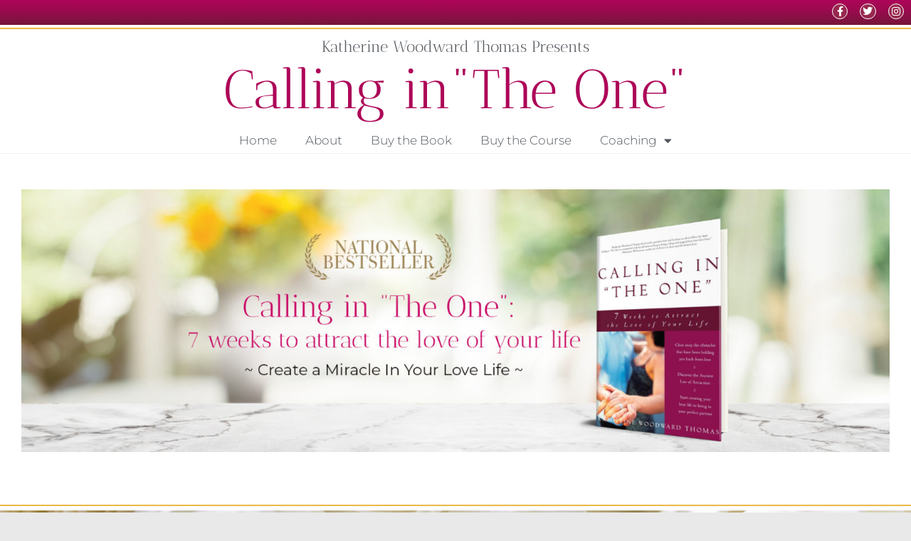

--- FILE ---
content_type: text/css
request_url: https://callingintheone.com/wp-content/uploads/elementor/css/post-3520.css?ver=1768855371
body_size: 6213
content:
.elementor-3520 .elementor-element.elementor-element-6b8972ea:not(.elementor-motion-effects-element-type-background), .elementor-3520 .elementor-element.elementor-element-6b8972ea > .elementor-motion-effects-container > .elementor-motion-effects-layer{background-image:url("https://callingintheone.com/wp-content/uploads/2020/04/CITO-TOPbar-2.jpg");background-position:center center;background-repeat:no-repeat;background-size:cover;}.elementor-3520 .elementor-element.elementor-element-6b8972ea > .elementor-container{min-height:45px;}.elementor-3520 .elementor-element.elementor-element-6b8972ea{transition:background 0.3s, border 0.3s, border-radius 0.3s, box-shadow 0.3s;}.elementor-3520 .elementor-element.elementor-element-6b8972ea > .elementor-background-overlay{transition:background 0.3s, border-radius 0.3s, opacity 0.3s;}.elementor-3520 .elementor-element.elementor-element-bd9f704{--grid-template-columns:repeat(0, auto);--icon-size:14px;--grid-column-gap:13px;--grid-row-gap:0px;}.elementor-3520 .elementor-element.elementor-element-bd9f704 .elementor-widget-container{text-align:right;}.elementor-3520 .elementor-element.elementor-element-bd9f704 > .elementor-widget-container{margin:-10px 0px 0px 0px;padding:0px 0px 0px 0px;}.elementor-3520 .elementor-element.elementor-element-bd9f704 .elementor-social-icon{background-color:#98274F;--icon-padding:0.3em;border-style:solid;border-width:1px 1px 1px 1px;border-color:#FFFFFF;}.elementor-3520 .elementor-element.elementor-element-bd9f704 .elementor-social-icon i{color:#FFFFFF;}.elementor-3520 .elementor-element.elementor-element-bd9f704 .elementor-social-icon svg{fill:#FFFFFF;}.elementor-3520 .elementor-element.elementor-element-b8247ec, .elementor-3520 .elementor-element.elementor-element-b8247ec > .elementor-background-overlay{border-radius:0px 0px 0px 0px;}.elementor-3520 .elementor-element.elementor-element-62242ef2 > .elementor-widget-wrap > .elementor-widget:not(.elementor-widget__width-auto):not(.elementor-widget__width-initial):not(:last-child):not(.elementor-absolute){margin-bottom:0px;}.elementor-widget-heading .elementor-heading-title{font-family:var( --e-global-typography-primary-font-family ), Sans-serif;font-weight:var( --e-global-typography-primary-font-weight );color:var( --e-global-color-primary );}.elementor-3520 .elementor-element.elementor-element-6d794c34 > .elementor-widget-container{margin:0px 0px 0px 0px;}.elementor-3520 .elementor-element.elementor-element-6d794c34{text-align:center;}.elementor-3520 .elementor-element.elementor-element-6d794c34 .elementor-heading-title{font-size:22px;color:#54595F;}.elementor-3520 .elementor-element.elementor-element-6e463e4f > .elementor-widget-container{padding:10px 0px 0px 0px;}.elementor-3520 .elementor-element.elementor-element-6e463e4f{text-align:center;}.elementor-3520 .elementor-element.elementor-element-6e463e4f .elementor-heading-title{font-size:77px;font-weight:400;color:#AD0458;}.elementor-widget-nav-menu .elementor-nav-menu .elementor-item{font-family:var( --e-global-typography-primary-font-family ), Sans-serif;font-weight:var( --e-global-typography-primary-font-weight );}.elementor-widget-nav-menu .elementor-nav-menu--main .elementor-item{color:var( --e-global-color-text );fill:var( --e-global-color-text );}.elementor-widget-nav-menu .elementor-nav-menu--main .elementor-item:hover,
					.elementor-widget-nav-menu .elementor-nav-menu--main .elementor-item.elementor-item-active,
					.elementor-widget-nav-menu .elementor-nav-menu--main .elementor-item.highlighted,
					.elementor-widget-nav-menu .elementor-nav-menu--main .elementor-item:focus{color:var( --e-global-color-accent );fill:var( --e-global-color-accent );}.elementor-widget-nav-menu .elementor-nav-menu--main:not(.e--pointer-framed) .elementor-item:before,
					.elementor-widget-nav-menu .elementor-nav-menu--main:not(.e--pointer-framed) .elementor-item:after{background-color:var( --e-global-color-accent );}.elementor-widget-nav-menu .e--pointer-framed .elementor-item:before,
					.elementor-widget-nav-menu .e--pointer-framed .elementor-item:after{border-color:var( --e-global-color-accent );}.elementor-widget-nav-menu{--e-nav-menu-divider-color:var( --e-global-color-text );}.elementor-widget-nav-menu .elementor-nav-menu--dropdown .elementor-item, .elementor-widget-nav-menu .elementor-nav-menu--dropdown  .elementor-sub-item{font-family:var( --e-global-typography-accent-font-family ), Sans-serif;font-weight:var( --e-global-typography-accent-font-weight );}.elementor-3520 .elementor-element.elementor-element-2aa51fba > .elementor-widget-container{margin:0px 0px -15px 0px;padding:010px 0px 0px 0px;}.elementor-3520 .elementor-element.elementor-element-2aa51fba .elementor-menu-toggle{margin:0 auto;}.elementor-3520 .elementor-element.elementor-element-2aa51fba .elementor-nav-menu .elementor-item{font-family:"Montserrat", Sans-serif;font-size:17px;font-weight:300;}.elementor-3520 .elementor-element.elementor-element-2aa51fba .elementor-nav-menu--main .elementor-item{color:#54595F;fill:#54595F;}.elementor-3520 .elementor-element.elementor-element-2aa51fba .elementor-nav-menu--main .elementor-item:hover,
					.elementor-3520 .elementor-element.elementor-element-2aa51fba .elementor-nav-menu--main .elementor-item.elementor-item-active,
					.elementor-3520 .elementor-element.elementor-element-2aa51fba .elementor-nav-menu--main .elementor-item.highlighted,
					.elementor-3520 .elementor-element.elementor-element-2aa51fba .elementor-nav-menu--main .elementor-item:focus{color:#252525;fill:#252525;}.elementor-3520 .elementor-element.elementor-element-2aa51fba .elementor-nav-menu--main .elementor-item.elementor-item-active{color:#252525;}.elementor-theme-builder-content-area{height:400px;}.elementor-location-header:before, .elementor-location-footer:before{content:"";display:table;clear:both;}@media(max-width:1024px){.elementor-3520 .elementor-element.elementor-element-6e463e4f .elementor-heading-title{font-size:73px;}}@media(max-width:767px){.elementor-3520 .elementor-element.elementor-element-6d794c34 .elementor-heading-title{font-size:19px;}.elementor-3520 .elementor-element.elementor-element-6e463e4f .elementor-heading-title{font-size:61px;}}

--- FILE ---
content_type: text/css
request_url: https://callingintheone.com/wp-content/uploads/elementor/css/post-3522.css?ver=1768855371
body_size: 7732
content:
.elementor-3522 .elementor-element.elementor-element-72456c0e:not(.elementor-motion-effects-element-type-background), .elementor-3522 .elementor-element.elementor-element-72456c0e > .elementor-motion-effects-container > .elementor-motion-effects-layer{background-image:url("https://callingintheone.com/wp-content/uploads/2020/04/CITO_footer12.jpg");background-position:top center;background-repeat:no-repeat;background-size:cover;}.elementor-3522 .elementor-element.elementor-element-72456c0e > .elementor-background-overlay{background-color:#FFFFFF;opacity:0.11;transition:background 0.3s, border-radius 0.3s, opacity 0.3s;}.elementor-3522 .elementor-element.elementor-element-72456c0e{transition:background 0.3s, border 0.3s, border-radius 0.3s, box-shadow 0.3s;}.elementor-bc-flex-widget .elementor-3522 .elementor-element.elementor-element-66e6dcb7.elementor-column .elementor-widget-wrap{align-items:center;}.elementor-3522 .elementor-element.elementor-element-66e6dcb7.elementor-column.elementor-element[data-element_type="column"] > .elementor-widget-wrap.elementor-element-populated{align-content:center;align-items:center;}.elementor-3522 .elementor-element.elementor-element-66e6dcb7 > .elementor-element-populated{transition:background 0.3s, border 0.3s, border-radius 0.3s, box-shadow 0.3s;}.elementor-3522 .elementor-element.elementor-element-66e6dcb7 > .elementor-element-populated > .elementor-background-overlay{transition:background 0.3s, border-radius 0.3s, opacity 0.3s;}.elementor-3522 .elementor-element.elementor-element-2b14e646{--spacer-size:50px;}.elementor-3522 .elementor-element.elementor-element-748dea39 .elementor-repeater-item-145fae0.elementor-social-icon{background-color:#AD0458;}.elementor-3522 .elementor-element.elementor-element-748dea39 .elementor-repeater-item-145fae0.elementor-social-icon i{color:#FFFFFF;}.elementor-3522 .elementor-element.elementor-element-748dea39 .elementor-repeater-item-145fae0.elementor-social-icon svg{fill:#FFFFFF;}.elementor-3522 .elementor-element.elementor-element-748dea39 .elementor-repeater-item-61c8228.elementor-social-icon{background-color:#AD0458;}.elementor-3522 .elementor-element.elementor-element-748dea39 .elementor-repeater-item-61c8228.elementor-social-icon i{color:#FFFFFF;}.elementor-3522 .elementor-element.elementor-element-748dea39 .elementor-repeater-item-61c8228.elementor-social-icon svg{fill:#FFFFFF;}.elementor-3522 .elementor-element.elementor-element-748dea39 .elementor-repeater-item-267cd15.elementor-social-icon{background-color:#AD0458;}.elementor-3522 .elementor-element.elementor-element-748dea39 .elementor-repeater-item-267cd15.elementor-social-icon i{color:#FFFFFF;}.elementor-3522 .elementor-element.elementor-element-748dea39 .elementor-repeater-item-267cd15.elementor-social-icon svg{fill:#FFFFFF;}.elementor-3522 .elementor-element.elementor-element-748dea39{--grid-template-columns:repeat(0, auto);--icon-size:19px;--grid-column-gap:10px;--grid-row-gap:0px;}.elementor-3522 .elementor-element.elementor-element-748dea39 .elementor-widget-container{text-align:center;}.elementor-3522 .elementor-element.elementor-element-748dea39 > .elementor-widget-container{margin:-5px 0px 0px 0px;}.elementor-3522 .elementor-element.elementor-element-748dea39 .elementor-social-icon{background-color:#0B9595;--icon-padding:0.4em;}.elementor-widget-nav-menu .elementor-nav-menu .elementor-item{font-family:var( --e-global-typography-primary-font-family ), Sans-serif;font-weight:var( --e-global-typography-primary-font-weight );}.elementor-widget-nav-menu .elementor-nav-menu--main .elementor-item{color:var( --e-global-color-text );fill:var( --e-global-color-text );}.elementor-widget-nav-menu .elementor-nav-menu--main .elementor-item:hover,
					.elementor-widget-nav-menu .elementor-nav-menu--main .elementor-item.elementor-item-active,
					.elementor-widget-nav-menu .elementor-nav-menu--main .elementor-item.highlighted,
					.elementor-widget-nav-menu .elementor-nav-menu--main .elementor-item:focus{color:var( --e-global-color-accent );fill:var( --e-global-color-accent );}.elementor-widget-nav-menu .elementor-nav-menu--main:not(.e--pointer-framed) .elementor-item:before,
					.elementor-widget-nav-menu .elementor-nav-menu--main:not(.e--pointer-framed) .elementor-item:after{background-color:var( --e-global-color-accent );}.elementor-widget-nav-menu .e--pointer-framed .elementor-item:before,
					.elementor-widget-nav-menu .e--pointer-framed .elementor-item:after{border-color:var( --e-global-color-accent );}.elementor-widget-nav-menu{--e-nav-menu-divider-color:var( --e-global-color-text );}.elementor-widget-nav-menu .elementor-nav-menu--dropdown .elementor-item, .elementor-widget-nav-menu .elementor-nav-menu--dropdown  .elementor-sub-item{font-family:var( --e-global-typography-accent-font-family ), Sans-serif;font-weight:var( --e-global-typography-accent-font-weight );}.elementor-3522 .elementor-element.elementor-element-3cdb6d8 > .elementor-widget-container{padding:20px 0px 10px 0px;}.elementor-3522 .elementor-element.elementor-element-3cdb6d8 .elementor-menu-toggle{margin:0 auto;}.elementor-3522 .elementor-element.elementor-element-3cdb6d8 .elementor-nav-menu .elementor-item{font-family:"Montserrat", Sans-serif;font-size:16px;font-weight:400;}.elementor-3522 .elementor-element.elementor-element-3cdb6d8 .elementor-nav-menu--main .elementor-item{color:#AD0458;fill:#AD0458;}.elementor-3522 .elementor-element.elementor-element-3cdb6d8 .elementor-nav-menu--main .elementor-item:hover,
					.elementor-3522 .elementor-element.elementor-element-3cdb6d8 .elementor-nav-menu--main .elementor-item.elementor-item-active,
					.elementor-3522 .elementor-element.elementor-element-3cdb6d8 .elementor-nav-menu--main .elementor-item.highlighted,
					.elementor-3522 .elementor-element.elementor-element-3cdb6d8 .elementor-nav-menu--main .elementor-item:focus{color:#013535;fill:#013535;}.elementor-3522 .elementor-element.elementor-element-3cdb6d8 .elementor-nav-menu--main .elementor-item.elementor-item-active{color:#013535;}.elementor-3522 .elementor-element.elementor-element-2346e737:not(.elementor-motion-effects-element-type-background), .elementor-3522 .elementor-element.elementor-element-2346e737 > .elementor-motion-effects-container > .elementor-motion-effects-layer{background-color:transparent;background-image:linear-gradient(180deg, #AD0458 0%, #721738 100%);}.elementor-3522 .elementor-element.elementor-element-2346e737{transition:background 0.3s, border 0.3s, border-radius 0.3s, box-shadow 0.3s;}.elementor-3522 .elementor-element.elementor-element-2346e737 > .elementor-background-overlay{transition:background 0.3s, border-radius 0.3s, opacity 0.3s;}.elementor-widget-text-editor{font-family:var( --e-global-typography-text-font-family ), Sans-serif;font-weight:var( --e-global-typography-text-font-weight );color:var( --e-global-color-text );}.elementor-widget-text-editor.elementor-drop-cap-view-stacked .elementor-drop-cap{background-color:var( --e-global-color-primary );}.elementor-widget-text-editor.elementor-drop-cap-view-framed .elementor-drop-cap, .elementor-widget-text-editor.elementor-drop-cap-view-default .elementor-drop-cap{color:var( --e-global-color-primary );border-color:var( --e-global-color-primary );}.elementor-3522 .elementor-element.elementor-element-372cd8b9 > .elementor-widget-container{margin:0px 0px -20px 0px;padding:0px 0px 0px 0px;}.elementor-3522 .elementor-element.elementor-element-372cd8b9{text-align:center;font-family:"Antic Didone", Sans-serif;font-size:14px;font-weight:600;color:#FFFFFF;}.elementor-theme-builder-content-area{height:400px;}.elementor-location-header:before, .elementor-location-footer:before{content:"";display:table;clear:both;}

--- FILE ---
content_type: application/javascript
request_url: https://callingintheone.com/wp-content/plugins/formlift/modules/form/assets/js/submit.js?ver=7.5.14
body_size: 2778
content:
function formliftSubmitV2 (formObject) {
  if (typeof formlift_ajax_object === 'undefined') {
    alert('Ajax Url is undefined.')
    return false
  }
  var form = jQuery(formObject)
  if (form.data('submitting') === true)
    return false
  form.data('submitting', true)
  var formId = form.attr('data-id')
  var loader = jQuery('#wait-' + formId)
  loader.css('display', 'inline-block')
  var successMsg = jQuery('#success-' + formId)
  successMsg.css('display', 'none')
  var errorMsg = jQuery('#error-' + formId)
  errorMsg.css('display', 'none')
  var formData = new FormData(formObject)
  var request = new XMLHttpRequest()
  request.open('POST', formlift_ajax_object.ajax_url, true)
  request.onreadystatechange = function () {
    if (request.readyState === 4 && request.status === 200) {
      loader.css('display', 'none')
      jQuery('.formlift-error-response').attr('class', 'formlift-error-response formlift-no-error')
      try {
        var response = JSON.parse(request.responseText)
      } catch (e) {
        alert(request.responseText)
      }
      if (typeof response['url'] !== 'undefined') {
        successMsg.css('display', 'inline-block')
        if (typeof response['xid'] !== 'undefined') {
          var xid = document.createElement('INPUT')
          xid.type = 'hidden'
          xid.name = 'inf_form_xid'
          xid.value = response['xid']
          formObject.appendChild(xid)
        }
        jQuery(formObject).attr('action', response['url'])
        jQuery(formObject).attr('onsubmit', '')
        jQuery('.remove-on-submit').attr('disabled', 'disabled')
        formObject.submit()
      } else if (typeof response['msg'] !== 'undefined') {
        console.log(response['msg'])
        successMsg.css('display', 'inline-block')
      } else {
        errorMsg.css('display', 'inline-block')
        if (document.getElementsByClassName('g-recaptcha').length > 0) {
          grecaptcha.reset()
        }
        for (var id in response) {
          if (response.hasOwnProperty(id)) {
            try {
              var node = document.getElementById('error-' + id + '-' + formId)
              node.setAttribute('class', 'formlift-error-response')
              node.innerHTML = response[id]
            } catch (err) {
              console.log(response[id])
              alert(response[id])
            }
          }
        }
      }
      form.data('submitting', false)
      return false
    } else if (request.readyState === XMLHttpRequest.DONE && request.status !== 200) {
      loader.css('display', 'none')
      alert('Please contact your system administrator. This form is unable to function due to restrictions placed on your wp-ajax.php file or another unknown error.')
    }
  }
  request.send(formData)
  return false
}